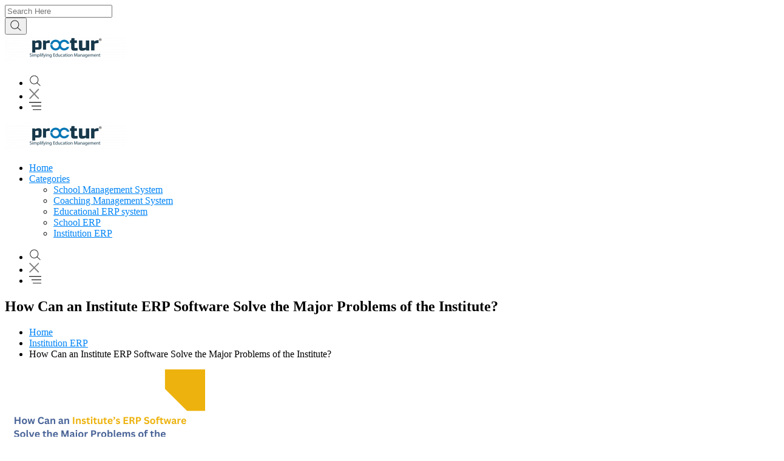

--- FILE ---
content_type: text/html; charset=UTF-8
request_url: https://proctur.com/blog/how-can-an-institute-erp-software-solve-the-major-problems-of-the-institute/
body_size: 9368
content:
<!DOCTYPE html>
<html lang="en-US" prefix="og: http://ogp.me/ns#">
<head>
    <meta charset="UTF-8">
    <meta name="viewport" content="width=device-width, initial-scale=1, shrink-to-fit=no">
    <meta http-equiv="X-UA-Compatible" content="IE=edge">

    
<!-- Search Engine Optimization by Rank Math - https://s.rankmath.com/home -->
<title>Institute ERP Software Solve the Major Problems of the Institute</title>
<meta name="description" content="An Institute ERP Software simplifies operations, enhances productivity, and empowers the education institutes to thrive in today&#039;s dynamic business landscape."/>
<meta name="robots" content="follow, index, max-snippet:-1, max-video-preview:-1, max-image-preview:large"/>
<link rel="canonical" href="https://proctur.com/blog/how-can-an-institute-erp-software-solve-the-major-problems-of-the-institute/" />
<meta property="og:locale" content="en_US">
<meta property="og:type" content="article">
<meta property="og:title" content="How An Institute ERP Software Solve the Major Problems of the Institute">
<meta property="og:description" content="An Institute ERP Software simplifies operations, enhances productivity, and empowers the education institutes to thrive in today&#039;s dynamic business landscape.">
<meta property="og:url" content="https://proctur.com/blog/how-can-an-institute-erp-software-solve-the-major-problems-of-the-institute/">
<meta property="og:site_name" content="Proctur Blog">
<meta property="article:tag" content="Institute ERP Software">
<meta property="article:tag" content="Institute management ERP system">
<meta property="article:tag" content="institute management system software">
<meta property="article:section" content="Institution ERP">
<meta property="article:published_time" content="2023-09-07T11:30:03+00:00">
<meta property="article:modified_time" content="2023-11-20T10:34:47+00:00">
<meta property="og:updated_time" content="2023-11-20T10:34:47+00:00">
<meta property="og:image" content="https://proctur.com/blog/wp-content/uploads/2023/09/How-Can-an-Institute’s-ERP-Software-Solve-the-Major-Problems-of-the-Institute.png">
<meta property="og:image:secure_url" content="https://proctur.com/blog/wp-content/uploads/2023/09/How-Can-an-Institute’s-ERP-Software-Solve-the-Major-Problems-of-the-Institute.png">
<meta property="og:image:width" content="1024">
<meta property="og:image:height" content="538">
<meta property="og:image:alt" content="institute ERP software">
<meta property="og:image:type" content="image/png">
<meta name="twitter:card" content="summary_large_image">
<meta name="twitter:title" content="How An Institute ERP Software Solve the Major Problems of the Institute">
<meta name="twitter:description" content="An Institute ERP Software simplifies operations, enhances productivity, and empowers the education institutes to thrive in today&#039;s dynamic business landscape.">
<meta name="twitter:image" content="https://proctur.com/blog/wp-content/uploads/2023/09/How-Can-an-Institute’s-ERP-Software-Solve-the-Major-Problems-of-the-Institute.png">
<script type="application/ld+json">{"@context":"https:\/\/schema.org","@graph":[{"@type":"BlogPosting","headline":"How An Institute ERP Software Solve the Major Problems of the Institute","datePublished":"2023-09-07T11:30:03+00:00","dateModified":"2023-11-20T10:34:47+00:00","publisher":{"@type":"Organization","name":"Proctur Blog","logo":{"@type":"ImageObject","url":false}},"mainEntityOfPage":{"@type":"WebPage","@id":"https:\/\/proctur.com\/blog\/how-can-an-institute-erp-software-solve-the-major-problems-of-the-institute\/"},"author":{"@type":"Person","name":"Proctur"},"description":"An Institute ERP Software simplifies operations, enhances productivity, and empowers the education institutes to thrive in today's dynamic business landscape.","image":{"@type":"ImageObject","url":"https:\/\/proctur.com\/blog\/wp-content\/uploads\/2023\/09\/How-Can-an-Institute\u2019s-ERP-Software-Solve-the-Major-Problems-of-the-Institute-Proctur.png","width":330,"height":425}}]}</script>
<!-- /Rank Math WordPress SEO plugin -->

<link rel='dns-prefetch' href='//fonts.googleapis.com' />
<link rel='dns-prefetch' href='//s.w.org' />
<link rel="alternate" type="application/rss+xml" title="Proctur Blog &raquo; Feed" href="https://proctur.com/blog/feed/" />
<link rel="alternate" type="application/rss+xml" title="Proctur Blog &raquo; Comments Feed" href="https://proctur.com/blog/comments/feed/" />
<link rel="alternate" type="application/rss+xml" title="Proctur Blog &raquo; How Can an Institute ERP Software Solve the Major Problems of the Institute? Comments Feed" href="https://proctur.com/blog/how-can-an-institute-erp-software-solve-the-major-problems-of-the-institute/feed/" />
		<script type="text/javascript">
			window._wpemojiSettings = {"baseUrl":"https:\/\/s.w.org\/images\/core\/emoji\/11\/72x72\/","ext":".png","svgUrl":"https:\/\/s.w.org\/images\/core\/emoji\/11\/svg\/","svgExt":".svg","source":{"concatemoji":"https:\/\/proctur.com\/blog\/wp-includes\/js\/wp-emoji-release.min.js?ver=4.9.28"}};
			!function(e,a,t){var n,r,o,i=a.createElement("canvas"),p=i.getContext&&i.getContext("2d");function s(e,t){var a=String.fromCharCode;p.clearRect(0,0,i.width,i.height),p.fillText(a.apply(this,e),0,0);e=i.toDataURL();return p.clearRect(0,0,i.width,i.height),p.fillText(a.apply(this,t),0,0),e===i.toDataURL()}function c(e){var t=a.createElement("script");t.src=e,t.defer=t.type="text/javascript",a.getElementsByTagName("head")[0].appendChild(t)}for(o=Array("flag","emoji"),t.supports={everything:!0,everythingExceptFlag:!0},r=0;r<o.length;r++)t.supports[o[r]]=function(e){if(!p||!p.fillText)return!1;switch(p.textBaseline="top",p.font="600 32px Arial",e){case"flag":return s([55356,56826,55356,56819],[55356,56826,8203,55356,56819])?!1:!s([55356,57332,56128,56423,56128,56418,56128,56421,56128,56430,56128,56423,56128,56447],[55356,57332,8203,56128,56423,8203,56128,56418,8203,56128,56421,8203,56128,56430,8203,56128,56423,8203,56128,56447]);case"emoji":return!s([55358,56760,9792,65039],[55358,56760,8203,9792,65039])}return!1}(o[r]),t.supports.everything=t.supports.everything&&t.supports[o[r]],"flag"!==o[r]&&(t.supports.everythingExceptFlag=t.supports.everythingExceptFlag&&t.supports[o[r]]);t.supports.everythingExceptFlag=t.supports.everythingExceptFlag&&!t.supports.flag,t.DOMReady=!1,t.readyCallback=function(){t.DOMReady=!0},t.supports.everything||(n=function(){t.readyCallback()},a.addEventListener?(a.addEventListener("DOMContentLoaded",n,!1),e.addEventListener("load",n,!1)):(e.attachEvent("onload",n),a.attachEvent("onreadystatechange",function(){"complete"===a.readyState&&t.readyCallback()})),(n=t.source||{}).concatemoji?c(n.concatemoji):n.wpemoji&&n.twemoji&&(c(n.twemoji),c(n.wpemoji)))}(window,document,window._wpemojiSettings);
		</script>
		<style type="text/css">
img.wp-smiley,
img.emoji {
	display: inline !important;
	border: none !important;
	box-shadow: none !important;
	height: 1em !important;
	width: 1em !important;
	margin: 0 .07em !important;
	vertical-align: -0.1em !important;
	background: none !important;
	padding: 0 !important;
}
</style>
<link rel='stylesheet' id='contact-form-7-css'  href='https://proctur.com/blog/wp-content/plugins/contact-form-7/includes/css/styles.css?ver=5.1.9' type='text/css' media='all' />
<link rel='stylesheet' id='exopress-style-css'  href='https://proctur.com/blog/wp-content/themes/exopress/style.css?ver=4.9.28' type='text/css' media='all' />
<link rel='stylesheet' id='exopress-fonts-css'  href='//fonts.googleapis.com/css?family=Spectral%3A400%2C400i%2C500%2C600%2C700%7CJosefin+Sans%3A400%2C600%2C700&#038;subset=latin%2Clatin-ext&#038;ver=4.9.28' type='text/css' media='all' />
<link rel='stylesheet' id='bootstrap-css'  href='https://proctur.com/blog/wp-content/themes/exopress/assets/css/bootstrap.min.css?ver=4.3.1' type='text/css' media='all' />
<link rel='stylesheet' id='font-awesome-css'  href='https://proctur.com/blog/wp-content/themes/exopress/assets/css/font-awesome.min.css?ver=4.7.0' type='text/css' media='all' />
<link rel='stylesheet' id='magnific-popup-css'  href='https://proctur.com/blog/wp-content/themes/exopress/assets/plugins/magnific-popup/magnific-popup.css?ver=1.1.0' type='text/css' media='all' />
<link rel='stylesheet' id='animate-style-css'  href='https://proctur.com/blog/wp-content/themes/exopress/assets/plugins/animate/animate.min.css?ver=3.7.0' type='text/css' media='all' />
<link rel='stylesheet' id='owl-carousel-css'  href='https://proctur.com/blog/wp-content/themes/exopress/assets/plugins/owl-carousel/owl.carousel.min.css?ver=2.3.4' type='text/css' media='all' />
<link rel='stylesheet' id='exopress-main-style-css'  href='https://proctur.com/blog/wp-content/themes/exopress/assets/css/exopress.css?ver=4.9.28' type='text/css' media='all' />
<link rel='stylesheet' id='exopress-color-schemes-css'  href='https://proctur.com/blog/wp-content/themes/exopress/assets/css/color.schemes.css?ver=4.9.28' type='text/css' media='all' />
<script type='text/javascript' src='https://proctur.com/blog/wp-includes/js/jquery/jquery.js?ver=1.12.4'></script>
<script type='text/javascript' src='https://proctur.com/blog/wp-includes/js/jquery/jquery-migrate.min.js?ver=1.4.1'></script>
<link rel='https://api.w.org/' href='https://proctur.com/blog/wp-json/' />
<link rel="EditURI" type="application/rsd+xml" title="RSD" href="https://proctur.com/blog/xmlrpc.php?rsd" />
<link rel="wlwmanifest" type="application/wlwmanifest+xml" href="https://proctur.com/blog/wp-includes/wlwmanifest.xml" /> 
<meta name="generator" content="WordPress 4.9.28" />
<link rel='shortlink' href='https://proctur.com/blog/?p=1340' />
<link rel="alternate" type="application/json+oembed" href="https://proctur.com/blog/wp-json/oembed/1.0/embed?url=https%3A%2F%2Fproctur.com%2Fblog%2Fhow-can-an-institute-erp-software-solve-the-major-problems-of-the-institute%2F" />
<link rel="alternate" type="text/xml+oembed" href="https://proctur.com/blog/wp-json/oembed/1.0/embed?url=https%3A%2F%2Fproctur.com%2Fblog%2Fhow-can-an-institute-erp-software-solve-the-major-problems-of-the-institute%2F&#038;format=xml" />
<link rel="pingback" href="https://proctur.com/blog/xmlrpc.php"><link rel="icon" href="https://proctur.com/blog/wp-content/uploads/2023/08/Proctur-blog-favicon.png" sizes="32x32" />
<link rel="icon" href="https://proctur.com/blog/wp-content/uploads/2023/08/Proctur-blog-favicon.png" sizes="192x192" />
<link rel="apple-touch-icon-precomposed" href="https://proctur.com/blog/wp-content/uploads/2023/08/Proctur-blog-favicon.png" />
<meta name="msapplication-TileImage" content="https://proctur.com/blog/wp-content/uploads/2023/08/Proctur-blog-favicon.png" />
		<style type="text/css" id="wp-custom-css">
			a{
	color: #0084f6;
}		</style>
	</head>
<body class="post-template-default single single-post postid-1340 single-format-standard wp-custom-logo">
    <!-- Preloader --><div class="preloader"><div class="preload-img"><div class="spinnerBounce"><div class="double-bounce1"></div><div class="double-bounce2"></div></div></div></div><!-- End of Preloader --><!-- Nav Search Box --><div class="nav-search-box"><form role="search" method="get" action="https://proctur.com/blog/">
    <div class="input-group">
        <input required value="" name="s" type="search" class="form-control" placeholder="Search Here">
        <span class="b-line"></span>
        <span class="b-line-under"></span>
        <div class="input-group-append">
            <button type="submit" class="btn">
                <img src="https://proctur.com/blog/wp-content/themes/exopress/assets/images/search-icon.svg" alt="search icon"  class="img-fluid svg" />            </button>
        </div>
    </div>
</form>
</div><!-- End of Nav Search Box --><!-- Header --><header class="header"><!-- Header Top --><div class="header-top d-none d-lg-block"><div class="container"><div class="row align-items-center"><div class="col-md-3"></div><div class="col-md-6"><!-- Logo --><div class="logo text-center"><a href="https://proctur.com/blog/"><img src="https://proctur.com/blog/wp-content/uploads/2023/12/cropped-cropped-Proctur_Logo_Transparent-e1680496967379.png" alt="cropped cropped Proctur_Logo_Transparent e1680496967379"  class="img-fluid" /></a></div><!-- End Logo --></div><div class="col-md-3"><!-- Mobile Menu --><div class="mobile-menu-cover"><ul class="nav mobile-nav-menu justify-content-end"><li class="search-toggle-open"><img src="https://proctur.com/blog/wp-content/themes/exopress/assets/images/search-icon.svg" alt="search icon"  class="img-fluid svg" /></li><li class="search-toggle-close hide"><img src="https://proctur.com/blog/wp-content/themes/exopress/assets/images/close.svg" alt="close"  class="img-fluid svg" /></li><li class="nav-menu-toggle"><img src="https://proctur.com/blog/wp-content/themes/exopress/assets/images/menu-toggler.svg" alt="menu toggler"  class="img-fluid svg" /></li></ul></div><!-- End of Mobile Menu --></div></div></div></div><!-- End Header Top --><!-- Header Main --><div class="header-main-wrapper"><div class="header-main"><div class="container"><div class="row align-items-center justify-content-center"><div class="col-lg-3 col-8"><!-- Logo --><div class="logo"><a href="https://proctur.com/blog/"><img src="https://proctur.com/blog/wp-content/uploads/2023/12/cropped-cropped-Proctur_Logo_Transparent-e1680496967379.png" alt="cropped cropped Proctur_Logo_Transparent e1680496967379"  class="img-fluid" /></a></div><!-- End Logo --></div><div class="col-lg-9 col-4"><!-- Nav Menu --><div class="nav-menu-cover"><ul id="menu-primary-menu" class="nav nav-menu"><li id="menu-item-187" class="menu-item menu-item-type-custom menu-item-object-custom menu-item-187"><a href="https://proctur.com/">Home</a></li>
<li id="menu-item-961" class="menu-item menu-item-type-custom menu-item-object-custom menu-item-has-children menu-item-961"><a href="#">Categories</a>
<ul class="sub-menu">
	<li id="menu-item-971" class="menu-item menu-item-type-taxonomy menu-item-object-category menu-item-971"><a href="https://proctur.com/blog/category/school-management/">School Management System</a></li>
	<li id="menu-item-963" class="menu-item menu-item-type-taxonomy menu-item-object-category menu-item-963"><a href="https://proctur.com/blog/category/coaching-management/">Coaching Management System</a></li>
	<li id="menu-item-964" class="menu-item menu-item-type-taxonomy menu-item-object-category menu-item-964"><a href="https://proctur.com/blog/category/educational-erp-system/">Educational ERP system</a></li>
	<li id="menu-item-970" class="menu-item menu-item-type-taxonomy menu-item-object-category menu-item-970"><a href="https://proctur.com/blog/category/school-erp/">School ERP</a></li>
	<li id="menu-item-965" class="menu-item menu-item-type-taxonomy menu-item-object-category current-post-ancestor current-menu-parent current-post-parent menu-item-965"><a href="https://proctur.com/blog/category/institution-erp/">Institution ERP</a></li>
</ul>
</li>
</ul></div><!-- End of Nav Menu --><!-- Mobile Menu --><div class="mobile-menu-cover d-lg-none"><ul class="nav mobile-nav-menu justify-content-end"><li class="search-toggle-open"><img src="https://proctur.com/blog/wp-content/themes/exopress/assets/images/search-icon.svg" alt="search icon"  class="img-fluid svg" /></li><li class="search-toggle-close hide"><img src="https://proctur.com/blog/wp-content/themes/exopress/assets/images/close.svg" alt="close"  class="img-fluid svg" /></li><li class="nav-menu-toggle"><img src="https://proctur.com/blog/wp-content/themes/exopress/assets/images/menu-toggler.svg" alt="menu toggler"  class="img-fluid svg" /></li></ul></div><!-- End of Mobile Menu --></div></div></div></div><!-- End Header Main --></div></header><!-- End Header --><!-- Page title --><div class="page-title-wrapper"><div class="container"><div class="row"><div class="col-12"><div class="page-title text-center"><h2>How Can an Institute ERP Software Solve the Major Problems of the Institute?</h2><ul class="nav"><li><a href="https://proctur.com/blog" title="Home">Home</a></li><li><a href="https://proctur.com/blog/category/institution-erp/">Institution ERP</a></li><li class="active" title="How Can an Institute ERP Software Solve the Major Problems of the Institute?">How Can an Institute ERP Software Solve the Major Problems of the Institute?</li></ul></div></div></div></div></div><!-- End of Page title --><div class="container pt-120"><div class="row"><div class="col-lg-8 pb-80"><div class="post-details-cover"><!-- Post Thumbnail --><div class="post-thumb-cover"><div class="post-thumb"><img src="https://proctur.com/blog/wp-content/uploads/2023/09/How-Can-an-Institute’s-ERP-Software-Solve-the-Major-Problems-of-the-Institute-Proctur.png" alt="How-Can-an-Institute-ERP-Software-Solve-the-Major-Problems-of-the-Institute"  class="img-fluid" /></div><!-- Post Meta Info --><div class="post-meta-info"><!-- Category --><p class="cats"><a href="https://proctur.com/blog/category/institution-erp/">Institution ERP</a> </p><!-- Meta --><ul class="nav meta align-items-center"><li class="meta-author"><img src="https://secure.gravatar.com/avatar/4a3b7150ccf9b2ff7613c99048d9dc1a?s=96&#038;d=mm&#038;r=g" alt="4a3b7150ccf9b2ff7613c99048d9dc1a?s=96&#038;d=mm&#038;r=g"  /><a href="https://proctur.com/blog/author/https-proctur-com-blog/" >Proctur</a></li><li class="meta-date"><a href="https://proctur.com/blog/2023/09/07/" >September 7, 2023</a></li><li class="meta-comments"><a href="https://proctur.com/blog/how-can-an-institute-erp-software-solve-the-major-problems-of-the-institute/#respond"><i class="fa fa-comment"></i> 0</a></li></ul></div><!-- End of Post Meta Info --></div><!-- End oF Post Thumbnail --><!-- Post Content --><div class="post-content-cover clearfix"><h1>An Institute ERP Software Solve the Major Problems of the Institute</h1>
<p>With institutes expanding with time, it becomes challenging to handle and keep track of all the functioning within an institute. The modern-day demands modern solutions like<strong> institute ERP software</strong>.</p>
<p>As innovation and technology reach new heights with new inventions, cutting-edge technology was introduced to lessen the burden on institutes and increase productivity – ERP software.</p>
<p>An <strong><a href="https://proctur.com/solution-for-coaching-institute.php">Institute management ERP software</a></strong> simplifies the tedious workload and consolidates multiple branches into one centralized system. Now, there&#8217;s no need for tons of paperwork and going through stacks of paper for little information. With just a few clicks, you can access any information you need with the help of ERP software.</p>
<p>This modern-day superhero comes loaded with features to ease everyday work at institutes, managing everything from schools to IT companies! So, let&#8217;s deep dive into the ERP world and learn what it means and how the <strong>institute management ERP system</strong> can change how we work in institutes.</p>
<h2><strong>What is </strong>Institute <strong>ERP Software?</strong></h2>
<p><img class="alignnone wp-image-1342 size-large" title="How-Can-an-Institute-ERP-Software-Solve-the-Major-Problems-of-the-Institute " src="http://proctur.com/blog/wp-content/uploads/2023/09/How-Can-an-Institute’s-ERP-Software-Solve-the-Major-Problems-of-the-Institute-1024x538.png" alt="How Can an Institute ERP Software Solve the Major Problems of the Institute" width="1024" height="538" srcset="https://proctur.com/blog/wp-content/uploads/2023/09/How-Can-an-Institute’s-ERP-Software-Solve-the-Major-Problems-of-the-Institute.png 1024w, https://proctur.com/blog/wp-content/uploads/2023/09/How-Can-an-Institute’s-ERP-Software-Solve-the-Major-Problems-of-the-Institute-300x158.png 300w, https://proctur.com/blog/wp-content/uploads/2023/09/How-Can-an-Institute’s-ERP-Software-Solve-the-Major-Problems-of-the-Institute-768x404.png 768w" sizes="(max-width: 1024px) 100vw, 1024px" /></p>
<p>Firstly, let&#8217;s understand what ERP exactly means. ERP stands for Enterprise Resource Planning; it is a specialized software system designed to automate certain functions of an institute. Moreover, it efficiently manages an institute&#8217;s core business. Whether it&#8217;s marketing, sales, education, or finance, the ERP superhero manages it all.</p>
<p>In today&#8217;s world, ERP systems are the need of the hour. This software efficiently handles businesses of all sizes and industries in a single platform. It simplifies operations, enhances productivity, and empowers institutes to thrive in today&#8217;s dynamic business landscape.</p>
<p>With this software, there&#8217;s no need for keeping records and manually updating the data of every department. The cutting-edge software automates data storage and retrieval for all departments, saving valuable time and effort. From small businesses to large-scale industries, ERP software is a must-have!</p>
<h2><strong>What does </strong>Institute <strong>ERP do?</strong></h2>
<p>The ERP is a modern solution multi-tasking tool that brings all departments together under one platform. It manages the works of all departments, including Finance, HR, Inventory, Sales, etc., which are connected through ERP, promoting transparency and reducing conflicts.</p>
<p>In an institute, managing every aspect of functioning and management can be overwhelming. People often work hard to keep data integrated and updated, but it&#8217;s tedious and time-consuming. Thankfully, <strong>institute ERP software </strong>simplifies everything by streamlining and managing all required features in one centralized platform.</p>
<p>The software stores, retrieves, modifies and transforms data based on the organization&#8217;s needs. Handling finances, employees, suppliers, sales, marketing, inventory, and more with pen and paper is nearly impossible. ERP solves this problem by offering dedicated computer software for each area.</p>
<p>Imagine you have different teams, like Finance, HR, Inventory, Sales, and more. ERP connects all these teams in one place so they can easily share information and work together. When something happens in one department, everyone else quickly knows about it, thanks to the shared database.</p>
<p>For example, when a sales order is placed, the inventory team immediately knows how much stock is left. At the same time, the finance team gets payment info, and production can plan accordingly.</p>
<p>ERP acts like a digital brain, keeping everything organized. It follows standard procedures, helping teams work more efficiently.</p>
<p>Organizations can customize it to fit their specific needs, adding or removing features as they grow. Security is crucial with ERP, ensuring only authorized people can access sensitive information.</p>
<p>In a nutshell, ERP brings harmony to an organization. It connects teams, streamlines work and keeps everything secure. It&#8217;s like having a superhero tool that helps businesses stay on top of their game and work smarter, not harder.</p>
<h2><strong>Institute ERP &#8211; the One-Stop Solution that Institutes Needs</strong></h2>
<ul>
<li>
<h3><strong>Centralized Data Management</strong></h3>
</li>
</ul>
<p><strong>Institute ERP software </strong>acts as a centralized hub for storing and managing vast amounts of student data, academic records, and administrative information. This eliminates the hassle of maintaining multiple paper records or scattered digital files. With all essential data accessible in one place, institute staff can swiftly retrieve and update information, saving valuable time and reducing the risk of errors.</p>
<ul>
<li>
<h3><strong>Efficient Student Information Systems</strong></h3>
</li>
</ul>
<p>Gone are the days of manual student record-keeping. Institute ERP software streamlines <strong>student information systems</strong>, enabling smooth management of student profiles, attendance records, grades, and performance evaluations. Teachers can focus on providing quality education while administrators effortlessly track student progress and address any academic concerns promptly.</p>
<ul>
<li>
<h3><strong>Seamless Admissions and Enrollment</strong></h3>
</li>
</ul>
<p><strong>ERP software education institute </strong>simplifies the admissions and enrollment process. From online application submissions to document verification and fee payments, every step is seamlessly integrated. This results in faster and more efficient enrollment procedures, creating a positive first impression for prospective students and their parents.</p>
<ul>
<li>
<h3><strong>Automated Fee Management</strong></h3>
</li>
</ul>
<p>Say goodbye to the complexities of fee collection and financial management. Institute ERP solution automates fee generation, payment tracking, and receipt generation.</p>
<p>Parents can conveniently make online payments, and administrators can easily track fee collections and pending dues. This ensures financial transparency and streamlines the institute&#8217;s financial operations.</p>
<ul>
<li>
<h3><strong>Timely Academic Planning and Scheduling</strong></h3>
</li>
</ul>
<p><strong>Institute management system</strong> <strong>software</strong> aids in effective academic planning and scheduling. Administrators can create and manage class timetables, allocate faculty resources, and organize examinations with ease. Teachers receive timely updates on class schedules, helping them stay organized and prepared for each session.</p>
<ul>
<li>
<h3><strong>Enhanced Communication and Collaboration</strong></h3>
</li>
</ul>
<p>Institute ERP solution facilitates seamless communication between teachers, students, and parents. Through the platform, teachers can share assignments, announcements, and progress reports. Even parents can access this and get notified about school fee payments, and parent-teacher meetings, and they can track their child’s performance, too!</p>
<h2><strong>Wrapping Up</strong></h2>
<p>Well, that’s all for now. To sum it up, <strong>institute ERP software </strong>is a powerful tool all institutes must adopt to stay ahead in this competitive market. It not only enhances efficiency but also allows a transparent working that eases the workload for all.</p>
<p>A one-stop solution that takes care of most of the institutional needs. With <a href="https://proctur.com/"><strong>Proctur’s</strong></a> robust <strong>ERP software education institute</strong>, you can streamline your institute’s processes with ease.</p>
</div><!-- End of Post Content --><!-- Tags --><div class="post-all-tags"><a href="https://proctur.com/blog/tag/institute-erp-software/" >Institute ERP Software</a><a href="https://proctur.com/blog/tag/institute-management-erp-system/" >Institute management ERP system</a><a href="https://proctur.com/blog/tag/institute-management-system-software/" >institute management system software</a></div><!-- End of Tags --><!-- Author Box --><div class="post-about-author-box"><div class="author-avatar"><img src="https://secure.gravatar.com/avatar/4a3b7150ccf9b2ff7613c99048d9dc1a?s=130&#038;d=mm&#038;r=g" alt="4a3b7150ccf9b2ff7613c99048d9dc1a?s=130&#038;d=mm&#038;r=g"  class="img-fluid" /></div><div class="author-desc"><h5><a href="https://proctur.com/blog/author/https-proctur-com-blog/" >Proctur</a></h5><div class="description">I'm working in proctur organization. proctur is provide ERP software for schools and educational institutions for their institute management.</div></div></div><!-- End of Author Box --><h3 class="comments-off">Comments are closed</h3></div></div>
<div class="col-lg-4 pb-80">
    <div class="my-sidebar">
    <div id="custom_html-4" class="widget_text widget widget_custom_html"><div class="textwidget custom-html-widget"> <iframe src="https://docs.google.com/forms/d/e/1FAIpQLSc5t7TOj2MyaF5tByELml9DCGYUAZ9_78zXoeMuSZPHa9-bOQ/viewform?embedded=true" style="margin:0px -20px; max-width:none;overflow-x:visible;width:calc(100% + 40px)"  width="100%" height="1450" frameborder="0" marginheight="0" marginwidth="0">Loading…</iframe></div></div>		<div id="recent-posts-2" class="widget widget_recent_entries">		<div class="widget-title"><h4>Recent Posts</h4></div>		<ul>
											<li>
					<a href="https://proctur.com/blog/time-zone-management/">Effortless Time Zone Management for International Campuses</a>
									</li>
											<li>
					<a href="https://proctur.com/blog/tender-documentation/">Expert Tender Documentation for Government Contracts</a>
									</li>
											<li>
					<a href="https://proctur.com/blog/education-erp-reporting-customization/">Customized ERP Reporting for Education Institutions</a>
									</li>
											<li>
					<a href="https://proctur.com/blog/master-gem-portal-registration-for-winning-bids/">Master GeM Portal Registration for Winning Bids</a>
									</li>
											<li>
					<a href="https://proctur.com/blog/multicurrency-support/">Seamless Multicurrency Support in Proctur ERP</a>
									</li>
					</ul>
		</div><div id="categories-3" class="widget widget_categories"><div class="widget-title"><h4>Categories</h4></div>		<ul>
	<li class="cat-item cat-item-196"><a href="https://proctur.com/blog/category/admission-management-system/" >Admission Management System</a>
</li>
	<li class="cat-item cat-item-40"><a href="https://proctur.com/blog/category/student-attendance-management-system/" >Attendance Management</a>
</li>
	<li class="cat-item cat-item-188"><a href="https://proctur.com/blog/category/biomatric-integration-feature/" >Biomatric Integration Feature</a>
</li>
	<li class="cat-item cat-item-3"><a href="https://proctur.com/blog/category/coaching-management/" >Coaching Management System</a>
</li>
	<li class="cat-item cat-item-100"><a href="https://proctur.com/blog/category/educational-erp-system/" >Educational ERP system</a>
</li>
	<li class="cat-item cat-item-145"><a href="https://proctur.com/blog/category/enquiry-management-system/" >Enquiry Management System</a>
</li>
	<li class="cat-item cat-item-136"><a href="https://proctur.com/blog/category/fee-management-system/" >Fee Management System</a>
</li>
	<li class="cat-item cat-item-201"><a href="https://proctur.com/blog/category/finance-management/" >finance management</a>
</li>
	<li class="cat-item cat-item-111"><a href="https://proctur.com/blog/category/institute-management-software/" >Institute Management Software</a>
</li>
	<li class="cat-item cat-item-63"><a href="https://proctur.com/blog/category/institution-erp/" >Institution ERP</a>
</li>
	<li class="cat-item cat-item-174"><a href="https://proctur.com/blog/category/lead-management-system/" >Lead Management System</a>
</li>
	<li class="cat-item cat-item-35"><a href="https://proctur.com/blog/category/lms-software/" >Learning Management System</a>
</li>
	<li class="cat-item cat-item-164"><a href="https://proctur.com/blog/category/library-management-system/" >Library Management System</a>
</li>
	<li class="cat-item cat-item-150"><a href="https://proctur.com/blog/category/multi-branch-school-management-system/" >Multi Branch School Management System</a>
</li>
	<li class="cat-item cat-item-4"><a href="https://proctur.com/blog/category/online-education/" >Online Education</a>
</li>
	<li class="cat-item cat-item-43"><a href="https://proctur.com/blog/category/online-examination-software/" >Online Examination Software</a>
</li>
	<li class="cat-item cat-item-169"><a href="https://proctur.com/blog/category/online-payment-system/" >online payment system</a>
</li>
	<li class="cat-item cat-item-44"><a href="https://proctur.com/blog/category/online-teaching-platforms/" >Online Teaching Platforms</a>
</li>
	<li class="cat-item cat-item-45"><a href="https://proctur.com/blog/category/school-erp/" >School ERP</a>
</li>
	<li class="cat-item cat-item-34"><a href="https://proctur.com/blog/category/school-management/" >School Management System</a>
</li>
	<li class="cat-item cat-item-155"><a href="https://proctur.com/blog/category/student-assignment-systems/" >Student Assignment Systems</a>
</li>
	<li class="cat-item cat-item-140"><a href="https://proctur.com/blog/category/transport-management-system/" >Transport Management System</a>
</li>
		</ul>
</div><div id="archives-3" class="widget widget_archive"><div class="widget-title"><h4>Archives</h4></div>		<ul>
			<li><a href='https://proctur.com/blog/2026/01/'>January 2026</a></li>
	<li><a href='https://proctur.com/blog/2025/12/'>December 2025</a></li>
	<li><a href='https://proctur.com/blog/2025/11/'>November 2025</a></li>
	<li><a href='https://proctur.com/blog/2025/10/'>October 2025</a></li>
	<li><a href='https://proctur.com/blog/2025/09/'>September 2025</a></li>
	<li><a href='https://proctur.com/blog/2025/08/'>August 2025</a></li>
	<li><a href='https://proctur.com/blog/2025/07/'>July 2025</a></li>
	<li><a href='https://proctur.com/blog/2025/06/'>June 2025</a></li>
	<li><a href='https://proctur.com/blog/2025/05/'>May 2025</a></li>
	<li><a href='https://proctur.com/blog/2025/04/'>April 2025</a></li>
	<li><a href='https://proctur.com/blog/2025/03/'>March 2025</a></li>
	<li><a href='https://proctur.com/blog/2025/02/'>February 2025</a></li>
	<li><a href='https://proctur.com/blog/2025/01/'>January 2025</a></li>
	<li><a href='https://proctur.com/blog/2024/12/'>December 2024</a></li>
	<li><a href='https://proctur.com/blog/2024/11/'>November 2024</a></li>
	<li><a href='https://proctur.com/blog/2024/09/'>September 2024</a></li>
	<li><a href='https://proctur.com/blog/2024/07/'>July 2024</a></li>
	<li><a href='https://proctur.com/blog/2024/06/'>June 2024</a></li>
	<li><a href='https://proctur.com/blog/2024/05/'>May 2024</a></li>
	<li><a href='https://proctur.com/blog/2024/04/'>April 2024</a></li>
	<li><a href='https://proctur.com/blog/2024/03/'>March 2024</a></li>
	<li><a href='https://proctur.com/blog/2024/02/'>February 2024</a></li>
	<li><a href='https://proctur.com/blog/2024/01/'>January 2024</a></li>
	<li><a href='https://proctur.com/blog/2023/12/'>December 2023</a></li>
	<li><a href='https://proctur.com/blog/2023/11/'>November 2023</a></li>
	<li><a href='https://proctur.com/blog/2023/10/'>October 2023</a></li>
	<li><a href='https://proctur.com/blog/2023/09/'>September 2023</a></li>
	<li><a href='https://proctur.com/blog/2023/08/'>August 2023</a></li>
	<li><a href='https://proctur.com/blog/2023/07/'>July 2023</a></li>
	<li><a href='https://proctur.com/blog/2023/06/'>June 2023</a></li>
	<li><a href='https://proctur.com/blog/2023/05/'>May 2023</a></li>
	<li><a href='https://proctur.com/blog/2023/04/'>April 2023</a></li>
	<li><a href='https://proctur.com/blog/2023/03/'>March 2023</a></li>
	<li><a href='https://proctur.com/blog/2023/02/'>February 2023</a></li>
	<li><a href='https://proctur.com/blog/2023/01/'>January 2023</a></li>
	<li><a href='https://proctur.com/blog/2022/12/'>December 2022</a></li>
	<li><a href='https://proctur.com/blog/2022/11/'>November 2022</a></li>
	<li><a href='https://proctur.com/blog/2022/09/'>September 2022</a></li>
	<li><a href='https://proctur.com/blog/2022/08/'>August 2022</a></li>
	<li><a href='https://proctur.com/blog/2022/07/'>July 2022</a></li>
	<li><a href='https://proctur.com/blog/2022/06/'>June 2022</a></li>
	<li><a href='https://proctur.com/blog/2022/05/'>May 2022</a></li>
	<li><a href='https://proctur.com/blog/2022/04/'>April 2022</a></li>
	<li><a href='https://proctur.com/blog/2022/03/'>March 2022</a></li>
	<li><a href='https://proctur.com/blog/2022/02/'>February 2022</a></li>
	<li><a href='https://proctur.com/blog/2022/01/'>January 2022</a></li>
	<li><a href='https://proctur.com/blog/2021/12/'>December 2021</a></li>
	<li><a href='https://proctur.com/blog/2021/11/'>November 2021</a></li>
	<li><a href='https://proctur.com/blog/2021/04/'>April 2021</a></li>
	<li><a href='https://proctur.com/blog/2020/08/'>August 2020</a></li>
	<li><a href='https://proctur.com/blog/2020/07/'>July 2020</a></li>
	<li><a href='https://proctur.com/blog/2020/06/'>June 2020</a></li>
		</ul>
		</div>               
    </div>
</div></div></div>            <!-- Footer -->
            <footer class="footer-container d-flex align-items-center">
                <div class="container">
                    <div class="row align-items-center footer">
                        <div class="col-md-12 text-center">
                            <p>&copy; Developed by <strong><a href="https://proctur.com/" target="_blank">Proctur</a></strong>, 2026</p>
                        </div>   
                    </div>
                </div>
            </footer>
            <!-- End of Footer -->
            <script type='text/javascript'>
/* <![CDATA[ */
var wpcf7 = {"apiSettings":{"root":"https:\/\/proctur.com\/blog\/wp-json\/contact-form-7\/v1","namespace":"contact-form-7\/v1"}};
/* ]]> */
</script>
<script type='text/javascript' src='https://proctur.com/blog/wp-content/plugins/contact-form-7/includes/js/scripts.js?ver=5.1.9'></script>
<script type='text/javascript' src='https://proctur.com/blog/wp-content/themes/exopress/assets/js/bootstrap.bundle.min.js?ver=4.3.1'></script>
<script type='text/javascript' src='https://proctur.com/blog/wp-content/themes/exopress/assets/plugins/owl-carousel/owl.carousel.min.js?ver=2.3.4'></script>
<script type='text/javascript' src='https://proctur.com/blog/wp-content/themes/exopress/assets/plugins/magnific-popup/jquery.magnific-popup.min.js?ver=1.1.0'></script>
<script type='text/javascript' src='https://proctur.com/blog/wp-content/themes/exopress/assets/js/exopress.js?ver=4.9.28'></script>
<script type='text/javascript' src='https://proctur.com/blog/wp-includes/js/wp-embed.min.js?ver=4.9.28'></script>
</body>
</html>

--- FILE ---
content_type: image/svg+xml
request_url: https://proctur.com/blog/wp-content/themes/exopress/assets/images/close.svg
body_size: 451
content:
<svg xmlns="http://www.w3.org/2000/svg" width="17.414" height="17.414" viewBox="0 0 17.414 17.414">
  <g id="cross" transform="translate(-143.293 -64.293)">
    <line id="Line_73" data-name="Line 73" x1="16" y2="16" transform="translate(144 65)" fill="none" stroke="#7f7f7f" stroke-width="2"/>
    <path id="Path_1817" data-name="Path 1817" d="M0,0,16,16" transform="translate(144 65)" fill="#7f7f7f" stroke="#7f7f7f" stroke-width="2"/>
  </g>
</svg>


--- FILE ---
content_type: image/svg+xml
request_url: https://proctur.com/blog/wp-content/themes/exopress/assets/images/search-icon.svg
body_size: 2201
content:
<svg xmlns="http://www.w3.org/2000/svg" width="20.494" height="19.138" viewBox="0 0 20.494 19.138">
  <g id="search_icon" data-name="search icon" transform="matrix(-0.978, -0.208, 0.208, -0.978, 19.373, 18.661)">
    <g id="Path_1" data-name="Path 1" transform="translate(5.153 0.17)" fill="none">
      <path d="M7.31,14.691a7.429,7.429,0,0,0,7.379-7.379A7.262,7.262,0,0,0,7.379,0,7.429,7.429,0,0,0,0,7.38,7.262,7.262,0,0,0,7.31,14.691Z" stroke="none"/>
      <path d="M 7.275175094604492 13.69068145751953 L 7.275092601776123 13.69068145751953 L 7.305315017700195 13.69061183929443 C 10.80890464782715 13.67431163787842 13.6727352142334 10.810471534729 13.68926525115967 7.30662202835083 C 13.69722461700439 5.619112014770508 13.04953479766846 4.03460168838501 11.86548519134521 2.844961881637573 C 10.68155479431152 1.655421853065491 9.100714683532715 1.000321865081787 7.414165019989014 1.000321865081787 L 7.383924961090088 1.000391840934753 C 3.880325078964233 1.016691923141479 1.016494989395142 3.880541801452637 0.9999650120735168 7.384391784667969 C 0.9920049905776978 9.071681976318359 1.639585018157959 10.65603160858154 2.823415040969849 11.84557151794434 C 4.007364749908447 13.03524208068848 5.588365077972412 13.69051170349121 7.275175094604492 13.69068145751953 M 7.275070190429688 14.69068336486816 C 3.235213041305542 14.69028663635254 -0.01910894364118576 11.42437744140625 -2.501739436411299e-05 7.379672050476074 C 0.01911498233675957 3.323081970214844 3.32294487953186 0.01927189901471138 7.379274845123291 0.0004018997133243829 C 7.391158580780029 0.0003466165217105299 7.402299404144287 0.0003207278496120125 7.414169788360596 0.0003207278496120125 C 11.45401668548584 0.0003207278496120125 14.70833873748779 3.266636371612549 14.68925476074219 7.311341762542725 C 14.67011451721191 11.36792182922363 11.36629486083984 14.67173194885254 7.309965133666992 14.69060230255127 C 7.298081398010254 14.69065761566162 7.286940574645996 14.69068431854248 7.275070190429688 14.69068336486816 Z" stroke="none" fill="#232323"/>
    </g>
    <line id="Line_4" data-name="Line 4" x1="6.82" y1="3.81" transform="translate(0 0)" fill="none" stroke="#232323" stroke-width="1"/>
  </g>
</svg>


--- FILE ---
content_type: image/svg+xml
request_url: https://proctur.com/blog/wp-content/themes/exopress/assets/images/menu-toggler.svg
body_size: 532
content:
<svg xmlns="http://www.w3.org/2000/svg" width="20" height="13.4" viewBox="0 0 20 13.4">
  <g id="hamburger_icon" transform="translate(-331 -27)">
    <rect id="Rectangle_38" data-name="Rectangle 38" width="20" height="1.4" transform="translate(331 27)" fill="#232323"/>
    <rect id="Rectangle_39" data-name="Rectangle 39" width="16" height="1.4" transform="translate(335 33)" fill="#232323"/>
    <rect id="Rectangle_40" data-name="Rectangle 40" width="14" height="1.4" transform="translate(337 39)" fill="#232323"/>
  </g>
</svg>
